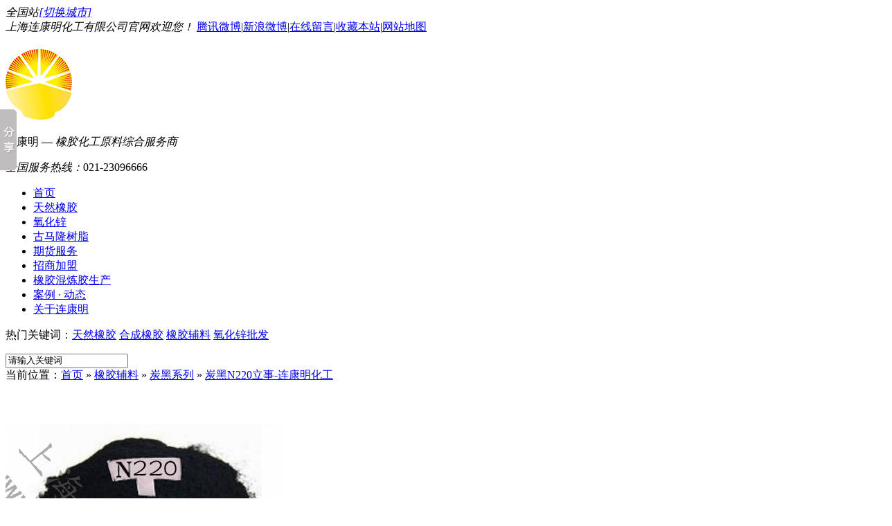

--- FILE ---
content_type: text/html
request_url: http://www.shlkm.cn/Products/thn220lslk.html
body_size: 36145
content:
<!DOCTYPE html PUBLIC "-//W3C//DTD XHTML 1.0 Transitional//EN" "http://www.w3.org/TR/xhtml1/DTD/xhtml1-transitional.dtd">
<html xmlns="http://www.w3.org/1999/xhtml" dir="ltr" lang="zh-CN" xml:lang="zh-CN">
<head>
    <meta http-equiv="Content-Type" content="text/html; charset=utf-8" />
    <meta http-equiv="X-UA-Compatible" content="IE=EmulateIE7" />
    <title>炭黑N220立事</title>
    <meta name="keywords" content="炭黑N220,黑色粉末,白碳黑N220,碳黑,德泰化工,炭黑生产厂,炭黑采购,辅料采购,粉末炭黑,宁波炭黑,辅料,炭黑辅料,炭黑220" />
    <meta name="description" content="适用于丁基内胎、减震制品、电缆及耐油、耐热制品。" /><script src="/JS/MobileRewrite.js" type="text/javascript"></script><script  type="text/javascript">uaredirect("/Mobile/MProducts/thn220lslk.html");</script>
        <link key="resetcommon" href="http://www.shlkm.cn/Skins/Default/resetcommon.css" rel="stylesheet" type="text/css" />
        <link key="style" href="http://www.shlkm.cn/Skins/Default/Style.css" rel="stylesheet" type="text/css" />
            <script type="text/javascript" key="NSW_DetailsPro" src="http://www.shlkm.cn/JS/NSW_DetailsPro.js"></script>
        <script>
var _hmt = _hmt || [];
(function() {
  var hm = document.createElement("script");
  hm.src = "https://hm.baidu.com/hm.js?1355bdbeadd865c8a87033d0b6ccc52c";
  var s = document.getElementsByTagName("script")[0]; 
  s.parentNode.insertBefore(hm, s);
})();
</script>
</head>
<body>
  

<div class="top_bg">
    <div class="header" style=" position:relative;">
       <em class="h_fz">全国站<a href="javascript:void(0)" title="切换城市">[切换城市]</a></em>
       <div class="tc" id="fz_div">
           
                
        </div>
        <div class="h_top"> <em>上海连康明化工有限公司官网欢迎您！</em> <span><a href="http://t.qq.com/" target="_blank" title="腾讯微博">腾讯微博</a>|<a href="http://www.weibo.com/" target="_blank" title="新浪微博">新浪微博</a>|<a href="http://www.shlkm.cn/Help/Leaveword.html" target="_blank" title="在线留言">在线留言</a>|<a href="javascript:void(0)" title="收藏本站" onclick="addBookmark(this)">收藏本站</a>|<a href="http://www.shlkm.cn/sitemap.html" target="_blank" title="网站地图">网站地图</a></span> </div>
        <div class="h_con">
            <h1><a href="http://www.shlkm.cn/" target="_blank" title="连康明"><img src="/uploadfiles/pictures/setting/20160920174313_2343.jpg" alt="连康明" title="连康明" /></a></h1>
            <p class="h_dw">连康明 — <i>橡胶化工原料综合服务商</i></p>
            <p class="tel"><em>全国服务热线：</em><span>021-23096666<br />
                </span></p>
        </div>
        <div class="h_nav">
           <ul><li><a href="http://www.shlkm.cn/" title="首页" >首页</a></li><li><a href="http://www.shlkm.cn/trj.html" title="天然橡胶" >天然橡胶</a></li><li><a href="http://www.shlkm.cn/yhx.html" title="氧化锌" >氧化锌</a></li><li><a href="http://www.shlkm.cn/Products/gmlszlkmhg.html" title="古马隆树脂" >古马隆树脂</a></li><li><a href="http://www.shlkm.cn/qhfw.html" title="期货服务" >期货服务</a></li><li><a href="http://www.shlkm.cn/zsjm.html" title="招商加盟" >招商加盟</a></li><li><a href="http://www.shlkm.cn/xjhljsc.html" title="橡胶混炼胶生产" >橡胶混炼胶生产</a></li><li><a href="http://www.shlkm.cn/aldt.html" title="案例 · 动态" >案例 · 动态</a></li><li><a href="http://www.shlkm.cn/zjlkm.html" title="关于连康明" >关于连康明</a></li></ul>
        </div>
    </div>
</div>


 
<div class="search">
    <p>热门关键词：<a href="/trj.html" title="天然橡胶">天然橡胶</a> <a href="/hcj.html" title="合成橡胶">合成橡胶</a> <a href="/hcj.html" title="橡胶辅料">橡胶辅料</a> <a href="/yhx.html" title="氧化锌批发">氧化锌批发</a></p>
    <input name="" type="text" class="ser_inp" value="请输入关键词" id="seachkeywords"/>
    <input name="" type="image" src="/Skins/Default/Img/Common/s_so.gif" border="0" class="ser_so"  id="sousuo"/>
</div> <script type="text/javascript">
    initCommonHeader();
    muneCur2();
    var MARK = "product";
    var SID = "0001,0004,0040";

</script>
<script src="/JS/fenzhan.js" type="text/javascript"></script><script type="text/javascript">
    var OBJ_TITLE = "炭黑N220立事-连康明化工";
    var OBJ_ID = "225";
    var SID = "0001,0004,0040";
    //图片路径数组
    var ARR_IMG_PATH = ["/uploadfiles/pictures/product/20170727162525_3638.jpg","/uploadfiles/pictures/product/20170727162554_9111.jpg"];
    window.jqzooms_ = false;
    var jqzooms = function(src){
        if(!window.jqzooms_){
            $(function(){
                $(".jqzoom").jqzoom({ title: false, zoomWidth: 340, zoomHeight: 340, xOffset: 4 });
            })
            window.jqzooms_= true;
        }
    }
</script>

<div class="topadcs"></div>
<div class="content">
    <div class="rightl">
        <div class="plc"><span class="red_x">当前位置：</span><a href="http://www.shlkm.cn/" title="首页">首页</a> &raquo; <a href="http://www.shlkm.cn/xjfl.html" title="橡胶辅料">橡胶辅料</a> &raquo; <a href="http://www.shlkm.cn/thxl.html" title="炭黑系列">炭黑系列</a> &raquo; <a href="http://www.shlkm.cn/Products/thn220lslk.html" title="炭黑N220立事-连康明化工">炭黑N220立事-连康明化工</a></div>

        <div class="pro_main">
            <div id="printableview" class="project-slider">
                <div class="pleft">
                    <div class="mainbox">
                        <div class="maincont">
                            <div class="prodetailsinfo">
                                <div class="proviewbox">
                                    <div class="probigshow">
                                        <a class="jqzoom" href="http://www.shlkm.cn/uploadfiles/pictures/product/20170727162525_3638.jpg" title="炭黑N220立事-连康明化工">
                                            <img src="http://www.shlkm.cn/uploadfiles/pictures/product/20170727162525_3638.jpg" alt="炭黑N220立事-连康明化工" title="炭黑N220立事-连康明化工" onload="jqzooms(this)" onerror="jqzooms(this)" class="js_goods_image_url"></a>
                                    </div>
                                    <div class="div_prothumb">
                                        <div class="thumbporbox">
                                            <ul class="ul_prothumb" id="img_list">
                                            </ul>
                                        </div>
                                        <span class="span_prev span_prevb">prev</span><span class="span_next span_nextb">next</span>
                                    </div>
                                    <div class="div_prolinks">
                                        <a id="a_enlarge" onclick="viewBigImage(225)" href="#">查看全部大图</a>
                                    </div>
                                </div>
                                <div class="clear"></div>
                            </div>
                        </div>
                    </div>
                </div>

                <div class="pright">
                    <div class="propar">
    <h4 class="corange">炭黑N220立事-连康明化工</h4>
    <div class="cpc pd_attr">
        
    </div>
    <div class="cps pd_short"><br/><b>【主要牌号】</b><br/>
N550<br/><br/>
<b>【产品特性】</b><br/>
<b>外观：</b>黑色粉末。<br/>
<b>规格：</b>包装形式有每袋20-25KG的纸袋或塑料编织袋包装、每袋500-1000kg的大袋包装以及槽车装载。<br/>
<b>性能：</b>属快压出炉黑，粒径为40-48nm；兼有中等补强性能的加工性能，赋予胶料的挺性和的压出性能；补强性能优于其他软质炭黑，耐磨性能比槽黑，又称“中耐磨炉黑”。胶料耐高温性能和导热性能，特别是弹性和复原性。<br/><br/>
<b>【主要适用】</b><br/>
常用于轮胎帘布层、胎例、内胎及压出、压延制品，尤其丁基内胎胶料。<br/><br/></div>
    <div class="pd_hotline">
        <span>订购热线：</span><span class="font_hotline">021-23096666</span>
    </div>
</div>
<div class="propar" style="text-align: center; padding-top: 20px;">
    <div class="proparp">
        <a href="http://wpa.qq.com/msgrd?v=3&site=连康明&menu=yes&uin=3347973644" target="_blank" title="立即咨询"><img style="border: 0" src="/Skins/default/img/buynowsmalls.gif" alt="立即咨询" /></a>
    </div>
</div>

                </div>
<!--
                <div class="clear"></div>
                <div class="fenlei">
                    <div class="tit">
                        <a id="detail0" class="cur" onclick="switchExtendAttrTab('detail0',1)"><span>产品详情</span></a>
                        <div class="clear"></div>
                    </div>
                </div>
-->
                <div class="clear"></div>
                <div class="proinfo " id="detailvalue0">
                     <style>.biaoti_t {    background: url(/uploadfiles/pictures/help/20160926193730_6250.jpg) no-repeat scroll center 0;    height: 80px;    padding: 31px 0 0;    text-align: center;  margin:20px 0;}.biaoti_t em {    color: #008c66;    font-size: 26px;}.biaoti_t span {    color: #8b8b8b;    display: block;    font-size: 14px;    font-weight: normal;    padding: 3px 0 0;}</style>
<div class="biaoti_t">
	<em><b>产品详情描述</b></em><span>连康明&mdash;橡胶化工原料综合服务商</span> 
</div>
<div class="clear">
</div>
<table style="width:100%;background-color:#efefef;" class="ke-zeroborder" cellspacing="0" cellpadding="20" bordercolor="#efefef" border="1">
	<tbody>
		<tr>
			<td style="text-align: center;width:482px;">
				<img src="/uploadfiles/pictures/product/20161102102531_5885.png" title="QQ图片20161102102526" alt="QQ图片20161102102526" /><br />
			</td>
			<td style="padding:0 20px;">
				<p>
					<b>【产地】</b> 
				</p>
				<p>
					天津、抚顺
				</p>
				<p>
					<br  />
				</p>
				<p>
					<b>【生产厂家】</b> 
				</p>
				<p>
					天津炭黑厂、抚顺炭黑厂、天津优盟化工科技
				</p>
			</td>
		</tr>
	</tbody>
</table>
<br /><div class="clear"></div><div class="biaoti_t">
	<b><span style="color:#008c66;font-size:26px;font-family:" microsoft="" yahei",="" arial,="" helvetica,="" clean,="" sans-serif;text-align:center"=""><b>连康明优势</b></span><span style="color:#8b8b8b;display:block;padding:3px 0px 0px;font-family:" microsoft="" yahei",="" arial,="" helvetica,="" clean,="" sans-serif;text-align:center"=""><span style="color:#8b8b8b;font-family:" microsoft="" yahei",="" arial,="" helvetica,="" clean,="" sans-serif;text-align:center"=""><br />
</span></span></b> 
</div>
<div class="clear">
</div>
<style>.temp_details-001{width:900px;height:1380px;margin:0 auto}
 .temp_details-0011 {width:540px;float:left;height:270px;}
.temp_details-0012 {width:335px;padding-top:20px;float:left;margin-right:20px;height:255px;}
.temp_details-0012 h4{padding-top:0px;font-size:18px;color:#008c66;font-weight:bold;background:#fff;margin-top:0px;padding-left:0px}
.temp_details-0012 p{padding-top:5px;line-height: 20px;margin-top:5px;}
.temp_details-0013{width:66px;height:74px;background:url(/uploadfiles/pictures/product/20160928101202_4843.jpg)}
.temp_details-0013 p{color: #fff;font-size: 30px;line-height: 72px;padding-left:10px;}
.tds1 {width:345px;float:left;height:255px;padding-top: 20px;}
.tds1 h4{padding-top:0px;font-size:18px;color:#008c66;font-weight:bold;background:#fff;margin-top:0px;padding-left:0px}
.tds1 p{padding-top:5px;line-height: 20px;margin-top:5px;}
.tds2 {width:540px;float:right;height:275px;}
.tds3{width:66px;height:74px;background:url(/uploadfiles/pictures/product/20160928101202_4843.jpg)}
.tds3 p{color: #fff;font-size: 30px;line-height: 72px;padding-left:10px;}</style>
<div class="temp_details-001">
	<div class="temp_details-0011">
		<img title="自主研发性价比更高" alt="自主研发性价比更高" src="/uploadfiles/pictures/product/20160928102549_4375.jpg" /> 
	</div>
	<div class="temp_details-0012">
		<div class="temp_details-0013">
			<p>
				01
			</p>
		</div>
		<h4>
			自主研发性价比更高
		</h4>
		<p>
			在上海和安徽、青岛，设立研发中心;根据客户需求研发各种性能的天然橡胶，大幅度缩减企业的研发周期，为企业节省研发成本。
		</p>
	</div>
	<div class="tds1">
		<div class="tds3">
			<p>
				02
			</p>
		</div>
		<h4>
			资源丰富可定制加工
		</h4>
		<p>
			连康明与天然橡胶主要产地保持长期的战略合作，整合资源，为中国的生产型企业提供优质天然橡胶。针对特殊规格、特定指标的天然胶可定制化生产。
		</p>
	</div>
	<div class="tds2">
		<img title="资源丰富可定制加工" alt="资源丰富可定制加工" src="/uploadfiles/pictures/product/20160928104442_2656.jpg" /> 
	</div>
	<div class="temp_details-0011">
		<img title="品质监控避免在途质变" alt="品质监控避免在途质变" src="/uploadfiles/pictures/product/20160928104448_6875.jpg" /> 
	</div>
	<div class="temp_details-0012">
		<div class="temp_details-0013">
			<p>
				03
			</p>
		</div>
		<h4>
			品质监控避免在途质变
		</h4>
		<p>
			连康明为保障产品品质，对于物流配送团队实行专业培训，避免野蛮装卸，避免因天然胶外包装的破损而产生质变影响到产品的使用效果。
		</p>
	</div>
	<div class="tds1">
		<div class="tds3">
			<p>
				04
			</p>
		</div>
		<h4>
			自有进出口权直接收付外汇
		</h4>
		<p>
			连康明具有自主经营进出口经营权，可直接收付外汇、进口的天然橡胶可直接报关，减少交易的中间环节，简化交易手续，提升交易效率。
		</p>
	</div>
	<div class="tds2">
		<img title="自有进出口权直接收付外汇" alt="自有进出口权直接收付外汇" src="/uploadfiles/pictures/product/20160928104454_4375.jpg" /> 
	</div>
	<div class="temp_details-0011">
		<img title="储备充足仓库分布广" alt="储备充足仓库分布广" src="/uploadfiles/pictures/product/20160928104500_6875.jpg" /> 
	</div>
	<div class="temp_details-0012">
		<div class="temp_details-0013">
			<p>
				05
			</p>
		</div>
		<h4>
			储备充足仓库分布广
		</h4>
		<p>
			连康明仓库覆盖多地，拥有足量的现货储备，并建立了完善的物流体系，组成集约化统一配送机制，减少了中转环节，实现就近快捷发货，为企业降低运输成本。
		</p>
	</div>
</div>
<div class="clear">
</div>
<style>
.biaoti_t {
    background: url(/uploadfiles/pictures/help/20160926193730_6250.jpg) no-repeat scroll center 0;
    height: 80px;
    padding: 31px 0 0;
    text-align: center;
  margin:20px 0;
}
.biaoti_t em {
    color: #008c66;
    font-size: 26px;
}
.biaoti_t span {
    color: #8b8b8b;
    display: block;
    font-size: 14px;
    font-weight: normal;
    padding: 3px 0 0;
}
</style>
<div class="biaoti_t">
	<em><b>联系连康明</b></em><span>连康明 &mdash; 橡胶化工原料综合服务商</span> 
</div>
<div class="clear">
</div>
<div style="HEIGHT: 190px">
	<div style="WIDTH: 436px; FONT-FAMILY: 微软雅黑; FLOAT: left; COLOR: #333">
		<p style="BORDER-BOTTOM: #ddd 1px solid; PADDING-BOTTOM: 14px; LINE-HEIGHT: 45px; MARGIN: 14px 0px 0px; PADDING-LEFT: 60px; PADDING-RIGHT: 0px; BACKGROUND: url(/uploadfiles/pictures/product/20160928105040_4687.png) no-repeat left top; HEIGHT: 45px; PADDING-TOP: 0px">
			联系电话：021-23096666/021-57615376
		</p>
		<p style="BORDER-BOTTOM: #ddd 1px solid; PADDING-BOTTOM: 14px; LINE-HEIGHT: 45px; MARGIN: 14px 0px 0px; PADDING-LEFT: 60px; PADDING-RIGHT: 0px; BACKGROUND: url(/uploadfiles/pictures/product/20160928105040_2656.png) no-repeat left top; HEIGHT: 45px; PADDING-TOP: 0px">
			公司邮箱：3347973644@qq.com
		</p>
	</div>
	<div style="MARGIN: 0px; PADDING-LEFT: 20px; DISPLAY: inline; FLOAT: left">
		<div style="MARGIN-TOP: 14px; WIDTH: 436px; FONT-FAMILY: 微软雅黑; COLOR: #333">
			<p style="BORDER-BOTTOM: #ddd 1px solid; PADDING-BOTTOM: 14px; LINE-HEIGHT: 45px; MARGIN: 14px 0px 0px; PADDING-LEFT: 60px; PADDING-RIGHT: 0px; BACKGROUND: url(/uploadfiles/pictures/product/20160928105040_3437.png) no-repeat left top; HEIGHT: 45px; PADDING-TOP: 0px">
				传真号码：021-57624515/021-57624279
			</p>
			<p style="BORDER-BOTTOM: #ddd 1px solid; PADDING-BOTTOM: 14px; LINE-HEIGHT: 45px; MARGIN: 14px 0px 0px; PADDING-LEFT: 60px; PADDING-RIGHT: 0px; BACKGROUND: url(/uploadfiles/pictures/product/20160928105040_4062.png) no-repeat left top; HEIGHT: 45px; PADDING-TOP: 0px">
				公司地址：上海市松江区沪松公路3023号7楼
			</p>
		</div>
	</div>
	<div class="clear">
	</div>
</div>
                </div>
                
                <div class="pro_key"><a target='_blank' href="/Search/Index.aspx?kwd=%e7%82%ad%e9%bb%91N220">炭黑N220</a> <a target='_blank' href="/Search/Index.aspx?kwd=%e9%bb%91%e8%89%b2%e7%b2%89%e6%9c%ab">黑色粉末</a> <a target='_blank' href="/Search/Index.aspx?kwd=%e7%99%bd%e7%a2%b3%e9%bb%91N220">白碳黑N220</a> <a target='_blank' href="/Search/Index.aspx?kwd=%e7%a2%b3%e9%bb%91">碳黑</a> <a target='_blank' href="/Search/Index.aspx?kwd=%e5%be%b7%e6%b3%b0%e5%8c%96%e5%b7%a5">德泰化工</a> <a target='_blank' href="/Search/Index.aspx?kwd=%e7%82%ad%e9%bb%91%e7%94%9f%e4%ba%a7%e5%8e%82">炭黑生产厂</a> <a target='_blank' href="/Search/Index.aspx?kwd=%e7%82%ad%e9%bb%91%e9%87%87%e8%b4%ad">炭黑采购</a> <a target='_blank' href="/Search/Index.aspx?kwd=%e8%be%85%e6%96%99%e9%87%87%e8%b4%ad">辅料采购</a> <a target='_blank' href="/Search/Index.aspx?kwd=%e7%b2%89%e6%9c%ab%e7%82%ad%e9%bb%91">粉末炭黑</a> <a target='_blank' href="/Search/Index.aspx?kwd=%e5%ae%81%e6%b3%a2%e7%82%ad%e9%bb%91">宁波炭黑</a> <a target='_blank' href="/Search/Index.aspx?kwd=%e8%be%85%e6%96%99">辅料</a> <a target='_blank' href="/Search/Index.aspx?kwd=%e7%82%ad%e9%bb%91%e8%be%85%e6%96%99">炭黑辅料</a> <a target='_blank' href="/Search/Index.aspx?kwd=%e7%82%ad%e9%bb%91220">炭黑220</a> </div>
                 <div class="RandomNews">
                <h4 class="diysr">
                    跟此产品相关的产品
                    <i> / Related Products</i>
                    <div class="line"></div>
                </h4>
                <div class="cptab_relevant">
                    <dl><dt><a target='_blank' href="http://www.shlkm.cn/Products/xjzjrslkmh.html" title="橡胶助剂R-S-连康明化工"><img src="http://www.shlkm.cn/uploadfiles/pictures/product/20170728132603_9023.jpg" alt="橡胶助剂R-S-连康明化工"  title="橡胶助剂R-S-连康明化工"/></a></dt><dd class="t1"><a target='_blank' href="http://www.shlkm.cn/Products/xjzjrslkmh.html" title="橡胶助剂R-S-连康明化工">橡胶助剂R-S-连康明化工</a></dd><dd class="d1"><br/><b>【别称】</b><br/>
胶粘剂R-S<br/><br/>
<b>【组成】</b><br/>
<b>合成胶粘剂由主剂和助剂组成，主剂又称为主料、基料或粘料;助剂有固化剂、稀释剂、增塑剂、填料、偶联剂、引发剂、增稠剂、防老剂、阻聚剂、稳定剂、络合剂、乳化剂等，根据要求与用途还可以包括阻燃剂、发泡剂、消泡剂、着色剂和防霉剂等成分。<br/></dd></dl><dl><dt><a target='_blank' href="http://www.shlkm.cn/Products/thn220lkml.html" title="炭黑N220LKM-连康明化工"><img src="http://www.shlkm.cn/uploadfiles/pictures/product/20170727162534_2546.jpg" alt="炭黑N220LKM-连康明化工"  title="炭黑N220LKM-连康明化工"/></a></dt><dd class="t1"><a target='_blank' href="http://www.shlkm.cn/Products/thn220lkml.html" title="炭黑N220LKM-连康明化工">炭黑N220LKM-连康明化工</a></dd><dd class="d1"><br/><b>【主要牌号】</b><br/>
N550<br/><br/>
<b>【产品特性】</b><br/>
<b>外观：</b>黑色粉末。<br/>
<b>规格：</b>包装形式有每袋20-25KG的纸袋或塑料编织袋包装、每袋500-1000kg的大袋包装以及槽车装载。<br/>
<b>性能：</b>属快压出炉黑，粒径为40-48nm；兼有中等补强性能和的加工性能，赋予胶料的挺性和的压出性能；补强性能优于其他软质炭黑，耐磨性能比槽黑，又称“中耐磨炉黑”。胶料耐高温性能和导热性能，特别是弹性和复原性。<br/><br/>
<b>【主要适用】</b><br/>
常用于轮胎帘布层、胎例、内胎及压出、压延制品，尤其丁基内胎胶料。<br/><br/></dd></dl><dl><dt><a target='_blank' href="http://www.shlkm.cn/Products/fjjctppvil.html" title="防焦剂CTP（PVI）-连康明化工"><img src="http://www.shlkm.cn/uploadfiles/pictures/product/20170726163610_0265.jpg" alt="防焦剂CTP（PVI）-连康明化工"  title="防焦剂CTP（PVI）-连康明化工"/></a></dt><dd class="t1"><a target='_blank' href="http://www.shlkm.cn/Products/fjjctppvil.html" title="防焦剂CTP（PVI）-连康明化工">防焦剂CTP（PVI）-连康明化工</a></dd><dd class="d1"><br/><b>【学名】</b><br/>
N-环己基硫代邻苯二甲酰亚胺<br/><br/>
<b>【产品特性】</b><br/>
<b>化学性质：</b>白色或淡黄色结晶，易溶于苯、乙醚，丙酮和醋酸乙酯，溶于温热的正庚烷和四氯化碳中。微溶于汽油，不溶于煤油和水。<br/>
<b>外观：</b>白色或黄色结晶。<br/>
<b>贮藏：</b> 置于通风干燥处，避免受热、受潮。<br/><br/>
<b>【主要适用】</b><br/>
合成橡胶和天然橡胶的防焦剂。可以和次磺酰胺类或噻唑类促进剂并用，以控制操作的安全性，防止早期硫化，同时又不影响硫化特性和硫化胶的性能。。<br/><br/></dd></dl>
                </div>
            </div>
                <div class="online" id="caigou">
                    <h2 id="caigou">采购：<span>炭黑N220立事-连康明化工</span></h2>
                    <ul class="clearfix">
                        <li class="li01">
                            <span><em class="red_x">*</em>联系人：</span><input type="text" id="txtContact" class="inp1" name="" />
                        </li>
                        <li class="li02">
                            <span><em class="red_x">*</em>手机：</span><input type="text" id="txtMobile" class="inp2" name="" />
                        </li>
                        <li class="li01">
                            <span>公司名称：</span><input type="text" id="txtCompName" class="inp7" name="" />
                        </li>
                        <li class="li03">
                            <span>邮箱：</span><input type="text" id="txtEmail" class="inp3" name="" />
                        </li>
                        <li style="display: none;" class="li03">
                            <span>电话：</span><input type="text" id="txtMobile" class="inp3" name="" />
                        </li>
                        <li style="display: none;" class="li03">
                            <span>地址：</span>
                            <input type="text" id="txtAddr" class="inp3" name="" />
                        </li>
                        <li class="li04">
                            <span><em class="red_x">*</em>采购意向：</span><textarea id="txtContent" class="inp4" rows="" cols="" name="" /></textarea>
                        </li>
                        <li class="li05">
                            <span><em class="red_x">*</em>验证码：</span><input type="text" id="txtValidate" class="inp5" name="" /><img alt="验证码" id="imgvalidate" style="vertical-align: middle;cursor: pointer" src="/Tools/ValidCodes.aspx" onclick="this.src='/Tools/ValidCodes.aspx?'+new Date().getTime()" onerror="this.src='/Tools/ValidCodes.aspx?'+new Date().getTime()" />
                        </li>
                        <li class="li06">
                            <input type="button" class="b15 btn1" onclick="submitOrder(this,225)" value="提 交" name="" />
                            <input type="button" value="重 填" onclick="emptyText('caigou')" class="b15 btn2" name="" />
                        </li>
                    </ul>
                </div>
            </div>
           
            
        </div>
    </div>
    <div class="leftr">
        

<div class="leib_pro">
    <div class="tit">
        <a href="javascript:void(0)" title="连康明产品中心">
        连康明产品中心<br />
        <i>Product Center</i>
        </a>
    </div>
    <div class="nr">
                    <h3 sid='0001,0002'><a href="http://www.shlkm.cn/trj.html" title="天然胶">天然胶</a></h3>
            
           
                                                <ul>
                                    <li   sid='0001,0002,0007'><a href="http://www.shlkm.cn/bjxl.html" title="标胶系列">标胶系列</a></li>
                                    <li   sid='0001,0002,0005'><a href="http://www.shlkm.cn/yj.html" title="烟胶">烟胶</a></li>
                                    <li   sid='0001,0002,0006'><a href="http://www.shlkm.cn/3Lxj.html" title="3L橡胶">3L橡胶</a></li>
                                    <li   sid='0001,0002,0010'><a href="http://www.shlkm.cn/hhxj20.html" title="混合橡胶20#">混合橡胶20#</a></li>
                                    <li class="noborli"  sid='0001,0002,0008'><a href="http://www.shlkm.cn/hmnj.html" title="恒门尼胶">恒门尼胶</a></li>
                                    <li class="noborli"  sid='0001,0002,0009'><a href="http://www.shlkm.cn/rjjk.html" title="乳胶进口">乳胶进口</a></li>
                             
                </ul>
                            
                    <h3 sid='0001,0003'><a href="http://www.shlkm.cn/hcj.html" title="合成胶">合成胶</a></h3>
            
           
                                                <ul>
                                    <li   sid='0001,0003,0011'><a href="http://www.shlkm.cn/dbjxl.html" title="丁苯胶系列">丁苯胶系列</a></li>
                                    <li   sid='0001,0003,0017'><a href="http://www.shlkm.cn/sdjBR9000.html" title="顺丁胶系列">顺丁胶系列</a></li>
                                    <li   sid='0001,0003,0013'><a href="http://www.shlkm.cn/djjxl_1.html" title="丁腈胶系列">丁腈胶系列</a></li>
                                    <li   sid='0001,0003,0037'><a href="http://www.shlkm.cn/syybjxl.html" title="三元乙丙胶系列">三元乙丙胶系列</a></li>
                                    <li   sid='0001,0003,0014'><a href="http://www.shlkm.cn/ldjxl.html" title="氯丁胶系列">氯丁胶系列</a></li>
                                    <li   sid='0001,0003,0012'><a href="http://www.shlkm.cn/djjxl.html" title="丁基胶系列">丁基胶系列</a></li>
                                    <li class="noborli"  sid='0001,0003,0016'><a href="http://www.shlkm.cn/lhhjyx.html" title="氯磺化聚乙烯">氯磺化聚乙烯</a></li>
                                    <li class="noborli"  sid='0001,0003,0015'><a href="http://www.shlkm.cn/ywexxj.html" title="异戊二烯橡胶">异戊二烯橡胶</a></li>
                             
                </ul>
                            
                    <h3 sid='0001,0004'><a href="http://www.shlkm.cn/xjfl.html" title="橡胶辅料">橡胶辅料</a></h3>
            
           
                                                <ul>
                                    <li   sid='0001,0004,0039'><a href="http://www.shlkm.cn/zsjxl.html" title="再生胶系列">再生胶系列</a></li>
                                    <li   sid='0001,0004,0040'><a href="http://www.shlkm.cn/thxl.html" title="炭黑系列">炭黑系列</a></li>
                                    <li   sid='0001,0004,0041'><a href="http://www.shlkm.cn/bthxl.html" title="白炭黑系列">白炭黑系列</a></li>
                                    <li   sid='0001,0004,0042'><a href="http://www.shlkm.cn/fljxl.html" title="防老剂系列">防老剂系列</a></li>
                                    <li   sid='0001,0004,0044'><a href="http://www.shlkm.cn/yzsxl.html" title="硬脂酸系列">硬脂酸系列</a></li>
                                    <li   sid='0001,0004,0045'><a href="http://www.shlkm.cn/cjjxl.html" title="促进剂系列">促进剂系列</a></li>
                                    <li   sid='0001,0004,0046'><a href="http://www.shlkm.cn/slxl.html" title="石蜡系列">石蜡系列</a></li>
                                    <li   sid='0001,0004,0047'><a href="http://www.shlkm.cn/rhyxl.html" title="润滑油系列">润滑油系列</a></li>
                                    <li   sid='0001,0004,0049'><a href="http://www.shlkm.cn/lhfxl.html" title="硫磺粉系列">硫磺粉系列</a></li>
                                    <li   sid='0001,0004,0051'><a href="http://www.shlkm.cn/tsgxl.html" title="碳酸钙系列">碳酸钙系列</a></li>
                                    <li   sid='0001,0004,0052'><a href="http://www.shlkm.cn/lhjyx.html" title="氯化聚乙烯">氯化聚乙烯</a></li>
                                    <li   sid='0001,0004,0053'><a href="http://www.shlkm.cn/yhx.html" title="氧化锌">氧化锌</a></li>
                                    <li   sid='0001,0004,0227'><a href="http://www.shlkm.cn/szxl.html" title="树脂系列">树脂系列</a></li>
                                    <li   sid='0001,0004,0228'><a href="http://www.shlkm.cn/fsl.html" title="凡士林">凡士林</a></li>
                                    <li   sid='0001,0004,0226'><a href="http://www.shlkm.cn/edzexz.html" title="二丁脂、二辛脂">二丁脂、二辛脂</a></li>
                                    <li   sid='0001,0004,0223'><a href="http://www.shlkm.cn/jyec.html" title="聚乙二醇">聚乙二醇</a></li>
                                    <li  class="noborli" sid='0001,0004,0225'><a href="http://www.shlkm.cn/qtxl.html" title="其他系列">其他系列</a></li>
                             
                </ul>
                            
            </div>
</div>
        <div id="divHistoryRecommentCntr"></div>
        <div id="divHistoryCntr" class="leib2" style="display: none;"></div>
        <div class="leib2">
     <div class="tit">联系连康明<br/><i>Contact  Us</i></div>
     <div class="leftlx">
          <div class="dianh">
               <img  src="/Skins/Default/Img/CatactUs.gif" title="联系连康明" alt="联系连康明">
          <div class="dianhua">
          <h5>上海连康明化工(集团）有限公司</h5>
          <p><span>咨询热线：</span>021-57625622</p>
          </div>
          <p><span>传真：</span>021-57624515</p>
          <p><span>邮箱：</span><a href="javascript:void(0)" title="邮箱" >3347973644@qq.com</a></p>
          <p><span>地址：</span>上海市松江区沪松公路3023号7楼</p>
     </div>
     </div>
</div>
    </div>
    <div class="clear"></div>
</div>
<!--content:end-->
<script type="text/javascript">
    productLoad();

    var temp_html = '<li><img src="{$path$}" title="炭黑N220立事-连康明化工" alt="炭黑N220立事-连康明化工" /></li>';
    var __html = "";
    for (var i = 0; i < ARR_IMG_PATH.length; i++) {
        if (i == 0) {
            __html = temp_html.replace(/\{\$path\$\}/ig, ARR_IMG_PATH[i]).replace(/\{\$title\$\}/ig, OBJ_TITLE);
        } else {
            __html += temp_html.replace(/\{\$path\$\}/ig, ARR_IMG_PATH[i]).replace(/\{\$title\$\}/ig, OBJ_TITLE);
        }
    }
    $(".details-slider-box ul").html(__html);

    { $type$ } Load();
</script>
<script language="javascript" type="text/javascript">
    $('.project-slider').slide({ mainCell: ".project-slider-box ul", effect: "leftLoop", autoPlay: true, vis: 1, delayTime: 100, prevCell: ".btnl", nextCell: ".btnr" });                                  
</script>
<div class="f_bg">
    <div class="footer">
                        <div class="linkss">
            <p class="links_l fl"><a href="http://www.shlkm.cn/friendlink/" target="_blank" title="友情链接">友情链接</a></p>
            <p class="links_c fl">
                        </p>
            <p class="links_r fr"><a href="http://www.shlkm.cn/friendlink/apply.aspx" target="_blank" title="申请入口">申请入口 >></a></p>
        </div>
        <p class="f_nav fl"><em class="f_top"><i>Navigation</i>底部导航</em><span><a href="http://www.shlkm.cn/zjlkm.html" title="关于连康明" >关于连康明</a><a href="http://www.shlkm.cn/trj.html" title="天然橡胶" >天然橡胶</a><a href="http://www.shlkm.cn/xjfl.html" title="橡胶辅料" >橡胶辅料</a><a href="http://www.shlkm.cn/xjhljsc.html" title="混凝胶生产" >混凝胶生产</a><a href="http://www.shlkm.cn/lkmhzhb.html" title="合作品牌" >合作品牌</a><a href="http://www.shlkm.cn/Help/leaveword.html" title="在线留言" >在线留言</a><a href="http://www.shlkm.cn/job/" title="招贤纳士" >招贤纳士</a><a href="http://www.shlkm.cn/sitemap.html" title="站点地图" target="_blank" >站点地图</a></span></p>
        <div class="f_ban fl" style=" position:relative;"> <em class="f_top"><i>Address</i>公司地址</em>
            <p>上海连康明化工有限公司<span><a href="http://g.peakfire.cn/" target="_blank">积分登陆</a></span><span><a href="https://beian.miit.gov.cn" title="沪ICP备16040896号" target="_blank" rel="nofollow">沪ICP备16040896号</a></span></p>
            <p>总部电话：021-23096666<span>联系邮箱：1048174608@qq.com</span></p>
            <p>地址：上海市松江区沪松公路3023号7楼</p>
           
            <a title="电子营业执照验照系统" href="http://wap.scjgj.sh.gov.cn/businessCheck/verifKey.do?showType=extShow&serial=9031000020160810134648000001129781-SAIC_SHOW_310000-gs20140504000009499029&signData=MEUCIQDZ4TlANacGRNcCnh4d+PGNCwSrO26U+iEUHlLMwxxb9AIgDdVX4NYcVY0oa73BYaX/fecXqDu1iPM52KXtS42v7A4=" target="_blank" style=" position:absolute;right:80px; bottom:52px">
                <img src="/gslz.png" style=" width:25px; height:25px;" />
            </a>
        </div>
        <p class="f_er fr"><em class="f_top"><i>QR code</i>二维码扫描</em><span><img src="/uploadfiles/pictures/setting/20161220153901_1770.jpg" alt="手机二维码" title="手机二维码" /><i>手机二维码</i></span></p>
    </div>
</div>

 <!--[if IE 6]>
<script src="/JS/DD_belatedPNG_0.0.8a.js" type="text/javascript"> </script>
<script type="text/javascript">
   DD_belatedPNG.fix('*');
</script>
<![endif]-->
<script src="/JS/rollup.min.js" type="text/javascript"></script>
<script type="text/javascript">
    var MYMARK = "$MYMARK";
    if (MYMARK != "index") {
        jQuery(".search").insertAfter(".topadcs");
    }
</script>
<script type="text/javascript">
    window._bd_share_config = { "common": { "bdSnsKey": {}, "bdText": "", "bdMini": "2", "bdMiniList": false, "bdPic": "", "bdStyle": "0", "bdSize": "16" }, "slide": { "type": "slide", "bdImg": "3", "bdPos": "left", "bdTop": "100" }, "share": [{ "tag": "share_1", "bdSize": 16 }, { "tag": "share_2", "bdSize": 32}]}; with (document) 0[(getElementsByTagName('head')[0] || body).appendChild(createElement('script')).src = 'http://bdimg.share.baidu.com/static/api/js/share.js?cdnversion=' + ~(-new Date() / 36e5)];
</script></body></html>

--- FILE ---
content_type: text/html
request_url: http://www.shlkm.cn/Tools/ValidCodes.aspx
body_size: 1407
content:
GIF89a2  �       3  f  �  �  � +  +3 +f +� +� +� U  U3 Uf U� U� U� �  �3 �f �� �� �� �  �3 �f �� �� �� �  �3 �f ՙ �� �� �  �3 �f �� �� ��3  3 33 f3 �3 �3 �3+ 3+33+f3+�3+�3+�3U 3U33Uf3U�3U�3U�3� 3�33�f3��3��3��3� 3�33�f3��3��3��3� 3�33�f3ՙ3��3��3� 3�33�f3��3��3��f  f 3f ff �f �f �f+ f+3f+ff+�f+�f+�fU fU3fUffU�fU�fU�f� f�3f�ff��f��f��f� f�3f�ff��f��f��f� f�3f�ffՙf��f��f� f�3f�ff��f��f���  � 3� f� �� ̙ ��+ �+3�+f�+��+̙+��U �U3�Uf�U��U̙U��� ��3��f�����̙���� ��3��f�����̙���� ��3��f�ՙ��̙���� ��3��f�����̙���  � 3� f� �� �� ��+ �+3�+f�+��+��+��U �U3�Uf�U��U��U�̀ ̀3̀f̀�̀�̀�̪ ̪3̪f̪�̪�̪��� ��3��f�ՙ�������� ��3��f����������  � 3� f� �� �� ��+ �+3�+f�+��+��+��U �U3�Uf�U��U��U��� ��3��f����������� ��3��f����������� ��3��f�ՙ�������� ��3��f���������            !�  � ,    2   � �	H����T�OY=h�1��Ć%6���F�#n�'rc�}IB#9�$Ó)�d��%ʚW�|�N�8}���&�]>iH�JC�ջ}@��+��I�/GҌ��鲩�P�&�lТ���,*��M�m�LI��>z���WT��z��=�w)/�=9�i��N�Kh��	��j��b������}�!���U�ˎ���zc2����z5Yvv����7ˁ�*��o�;����Ms��u���ܹ-p�����mjl����y2m�}���N��z=�u��n���h�jĥ4�NB-�>_�M;���M}|S�x�x#D~-�YZ�$�Jބ#V}�lC�>����f�1(TW�M&TZ��I�96=�X�Rg=��l��_I��Y V7�hCYV`1���_&YBUR\��2�`����F[�$!�dD~�aZ)�|I�x҇oF&(�dɔ��
5Mz�VVTo�'��%��v&�'=41T��&���j�}f�2F�_��&�	b
��p}���#**4 ;